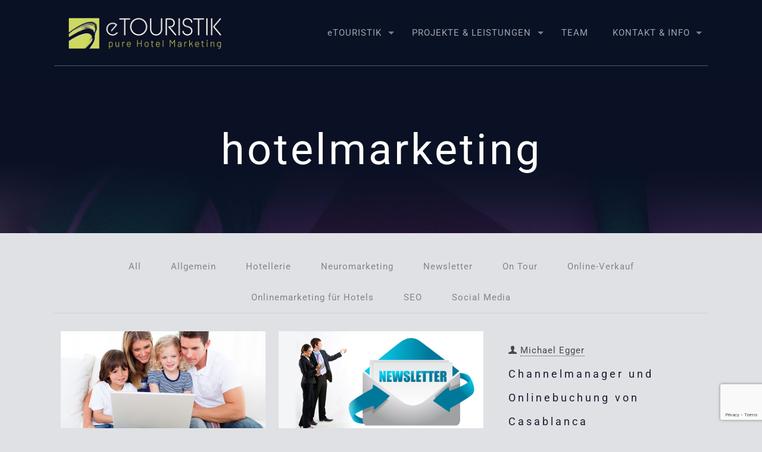

--- FILE ---
content_type: text/html; charset=utf-8
request_url: https://www.google.com/recaptcha/api2/anchor?ar=1&k=6LcBYzYrAAAAAACsyxeoC_-81jFjUR4uKkUtDPfH&co=aHR0cHM6Ly93d3cuZXRvdXJpc3Rpay5hdDo0NDM.&hl=en&v=PoyoqOPhxBO7pBk68S4YbpHZ&size=invisible&anchor-ms=20000&execute-ms=30000&cb=1jhst4aalyi6
body_size: 48722
content:
<!DOCTYPE HTML><html dir="ltr" lang="en"><head><meta http-equiv="Content-Type" content="text/html; charset=UTF-8">
<meta http-equiv="X-UA-Compatible" content="IE=edge">
<title>reCAPTCHA</title>
<style type="text/css">
/* cyrillic-ext */
@font-face {
  font-family: 'Roboto';
  font-style: normal;
  font-weight: 400;
  font-stretch: 100%;
  src: url(//fonts.gstatic.com/s/roboto/v48/KFO7CnqEu92Fr1ME7kSn66aGLdTylUAMa3GUBHMdazTgWw.woff2) format('woff2');
  unicode-range: U+0460-052F, U+1C80-1C8A, U+20B4, U+2DE0-2DFF, U+A640-A69F, U+FE2E-FE2F;
}
/* cyrillic */
@font-face {
  font-family: 'Roboto';
  font-style: normal;
  font-weight: 400;
  font-stretch: 100%;
  src: url(//fonts.gstatic.com/s/roboto/v48/KFO7CnqEu92Fr1ME7kSn66aGLdTylUAMa3iUBHMdazTgWw.woff2) format('woff2');
  unicode-range: U+0301, U+0400-045F, U+0490-0491, U+04B0-04B1, U+2116;
}
/* greek-ext */
@font-face {
  font-family: 'Roboto';
  font-style: normal;
  font-weight: 400;
  font-stretch: 100%;
  src: url(//fonts.gstatic.com/s/roboto/v48/KFO7CnqEu92Fr1ME7kSn66aGLdTylUAMa3CUBHMdazTgWw.woff2) format('woff2');
  unicode-range: U+1F00-1FFF;
}
/* greek */
@font-face {
  font-family: 'Roboto';
  font-style: normal;
  font-weight: 400;
  font-stretch: 100%;
  src: url(//fonts.gstatic.com/s/roboto/v48/KFO7CnqEu92Fr1ME7kSn66aGLdTylUAMa3-UBHMdazTgWw.woff2) format('woff2');
  unicode-range: U+0370-0377, U+037A-037F, U+0384-038A, U+038C, U+038E-03A1, U+03A3-03FF;
}
/* math */
@font-face {
  font-family: 'Roboto';
  font-style: normal;
  font-weight: 400;
  font-stretch: 100%;
  src: url(//fonts.gstatic.com/s/roboto/v48/KFO7CnqEu92Fr1ME7kSn66aGLdTylUAMawCUBHMdazTgWw.woff2) format('woff2');
  unicode-range: U+0302-0303, U+0305, U+0307-0308, U+0310, U+0312, U+0315, U+031A, U+0326-0327, U+032C, U+032F-0330, U+0332-0333, U+0338, U+033A, U+0346, U+034D, U+0391-03A1, U+03A3-03A9, U+03B1-03C9, U+03D1, U+03D5-03D6, U+03F0-03F1, U+03F4-03F5, U+2016-2017, U+2034-2038, U+203C, U+2040, U+2043, U+2047, U+2050, U+2057, U+205F, U+2070-2071, U+2074-208E, U+2090-209C, U+20D0-20DC, U+20E1, U+20E5-20EF, U+2100-2112, U+2114-2115, U+2117-2121, U+2123-214F, U+2190, U+2192, U+2194-21AE, U+21B0-21E5, U+21F1-21F2, U+21F4-2211, U+2213-2214, U+2216-22FF, U+2308-230B, U+2310, U+2319, U+231C-2321, U+2336-237A, U+237C, U+2395, U+239B-23B7, U+23D0, U+23DC-23E1, U+2474-2475, U+25AF, U+25B3, U+25B7, U+25BD, U+25C1, U+25CA, U+25CC, U+25FB, U+266D-266F, U+27C0-27FF, U+2900-2AFF, U+2B0E-2B11, U+2B30-2B4C, U+2BFE, U+3030, U+FF5B, U+FF5D, U+1D400-1D7FF, U+1EE00-1EEFF;
}
/* symbols */
@font-face {
  font-family: 'Roboto';
  font-style: normal;
  font-weight: 400;
  font-stretch: 100%;
  src: url(//fonts.gstatic.com/s/roboto/v48/KFO7CnqEu92Fr1ME7kSn66aGLdTylUAMaxKUBHMdazTgWw.woff2) format('woff2');
  unicode-range: U+0001-000C, U+000E-001F, U+007F-009F, U+20DD-20E0, U+20E2-20E4, U+2150-218F, U+2190, U+2192, U+2194-2199, U+21AF, U+21E6-21F0, U+21F3, U+2218-2219, U+2299, U+22C4-22C6, U+2300-243F, U+2440-244A, U+2460-24FF, U+25A0-27BF, U+2800-28FF, U+2921-2922, U+2981, U+29BF, U+29EB, U+2B00-2BFF, U+4DC0-4DFF, U+FFF9-FFFB, U+10140-1018E, U+10190-1019C, U+101A0, U+101D0-101FD, U+102E0-102FB, U+10E60-10E7E, U+1D2C0-1D2D3, U+1D2E0-1D37F, U+1F000-1F0FF, U+1F100-1F1AD, U+1F1E6-1F1FF, U+1F30D-1F30F, U+1F315, U+1F31C, U+1F31E, U+1F320-1F32C, U+1F336, U+1F378, U+1F37D, U+1F382, U+1F393-1F39F, U+1F3A7-1F3A8, U+1F3AC-1F3AF, U+1F3C2, U+1F3C4-1F3C6, U+1F3CA-1F3CE, U+1F3D4-1F3E0, U+1F3ED, U+1F3F1-1F3F3, U+1F3F5-1F3F7, U+1F408, U+1F415, U+1F41F, U+1F426, U+1F43F, U+1F441-1F442, U+1F444, U+1F446-1F449, U+1F44C-1F44E, U+1F453, U+1F46A, U+1F47D, U+1F4A3, U+1F4B0, U+1F4B3, U+1F4B9, U+1F4BB, U+1F4BF, U+1F4C8-1F4CB, U+1F4D6, U+1F4DA, U+1F4DF, U+1F4E3-1F4E6, U+1F4EA-1F4ED, U+1F4F7, U+1F4F9-1F4FB, U+1F4FD-1F4FE, U+1F503, U+1F507-1F50B, U+1F50D, U+1F512-1F513, U+1F53E-1F54A, U+1F54F-1F5FA, U+1F610, U+1F650-1F67F, U+1F687, U+1F68D, U+1F691, U+1F694, U+1F698, U+1F6AD, U+1F6B2, U+1F6B9-1F6BA, U+1F6BC, U+1F6C6-1F6CF, U+1F6D3-1F6D7, U+1F6E0-1F6EA, U+1F6F0-1F6F3, U+1F6F7-1F6FC, U+1F700-1F7FF, U+1F800-1F80B, U+1F810-1F847, U+1F850-1F859, U+1F860-1F887, U+1F890-1F8AD, U+1F8B0-1F8BB, U+1F8C0-1F8C1, U+1F900-1F90B, U+1F93B, U+1F946, U+1F984, U+1F996, U+1F9E9, U+1FA00-1FA6F, U+1FA70-1FA7C, U+1FA80-1FA89, U+1FA8F-1FAC6, U+1FACE-1FADC, U+1FADF-1FAE9, U+1FAF0-1FAF8, U+1FB00-1FBFF;
}
/* vietnamese */
@font-face {
  font-family: 'Roboto';
  font-style: normal;
  font-weight: 400;
  font-stretch: 100%;
  src: url(//fonts.gstatic.com/s/roboto/v48/KFO7CnqEu92Fr1ME7kSn66aGLdTylUAMa3OUBHMdazTgWw.woff2) format('woff2');
  unicode-range: U+0102-0103, U+0110-0111, U+0128-0129, U+0168-0169, U+01A0-01A1, U+01AF-01B0, U+0300-0301, U+0303-0304, U+0308-0309, U+0323, U+0329, U+1EA0-1EF9, U+20AB;
}
/* latin-ext */
@font-face {
  font-family: 'Roboto';
  font-style: normal;
  font-weight: 400;
  font-stretch: 100%;
  src: url(//fonts.gstatic.com/s/roboto/v48/KFO7CnqEu92Fr1ME7kSn66aGLdTylUAMa3KUBHMdazTgWw.woff2) format('woff2');
  unicode-range: U+0100-02BA, U+02BD-02C5, U+02C7-02CC, U+02CE-02D7, U+02DD-02FF, U+0304, U+0308, U+0329, U+1D00-1DBF, U+1E00-1E9F, U+1EF2-1EFF, U+2020, U+20A0-20AB, U+20AD-20C0, U+2113, U+2C60-2C7F, U+A720-A7FF;
}
/* latin */
@font-face {
  font-family: 'Roboto';
  font-style: normal;
  font-weight: 400;
  font-stretch: 100%;
  src: url(//fonts.gstatic.com/s/roboto/v48/KFO7CnqEu92Fr1ME7kSn66aGLdTylUAMa3yUBHMdazQ.woff2) format('woff2');
  unicode-range: U+0000-00FF, U+0131, U+0152-0153, U+02BB-02BC, U+02C6, U+02DA, U+02DC, U+0304, U+0308, U+0329, U+2000-206F, U+20AC, U+2122, U+2191, U+2193, U+2212, U+2215, U+FEFF, U+FFFD;
}
/* cyrillic-ext */
@font-face {
  font-family: 'Roboto';
  font-style: normal;
  font-weight: 500;
  font-stretch: 100%;
  src: url(//fonts.gstatic.com/s/roboto/v48/KFO7CnqEu92Fr1ME7kSn66aGLdTylUAMa3GUBHMdazTgWw.woff2) format('woff2');
  unicode-range: U+0460-052F, U+1C80-1C8A, U+20B4, U+2DE0-2DFF, U+A640-A69F, U+FE2E-FE2F;
}
/* cyrillic */
@font-face {
  font-family: 'Roboto';
  font-style: normal;
  font-weight: 500;
  font-stretch: 100%;
  src: url(//fonts.gstatic.com/s/roboto/v48/KFO7CnqEu92Fr1ME7kSn66aGLdTylUAMa3iUBHMdazTgWw.woff2) format('woff2');
  unicode-range: U+0301, U+0400-045F, U+0490-0491, U+04B0-04B1, U+2116;
}
/* greek-ext */
@font-face {
  font-family: 'Roboto';
  font-style: normal;
  font-weight: 500;
  font-stretch: 100%;
  src: url(//fonts.gstatic.com/s/roboto/v48/KFO7CnqEu92Fr1ME7kSn66aGLdTylUAMa3CUBHMdazTgWw.woff2) format('woff2');
  unicode-range: U+1F00-1FFF;
}
/* greek */
@font-face {
  font-family: 'Roboto';
  font-style: normal;
  font-weight: 500;
  font-stretch: 100%;
  src: url(//fonts.gstatic.com/s/roboto/v48/KFO7CnqEu92Fr1ME7kSn66aGLdTylUAMa3-UBHMdazTgWw.woff2) format('woff2');
  unicode-range: U+0370-0377, U+037A-037F, U+0384-038A, U+038C, U+038E-03A1, U+03A3-03FF;
}
/* math */
@font-face {
  font-family: 'Roboto';
  font-style: normal;
  font-weight: 500;
  font-stretch: 100%;
  src: url(//fonts.gstatic.com/s/roboto/v48/KFO7CnqEu92Fr1ME7kSn66aGLdTylUAMawCUBHMdazTgWw.woff2) format('woff2');
  unicode-range: U+0302-0303, U+0305, U+0307-0308, U+0310, U+0312, U+0315, U+031A, U+0326-0327, U+032C, U+032F-0330, U+0332-0333, U+0338, U+033A, U+0346, U+034D, U+0391-03A1, U+03A3-03A9, U+03B1-03C9, U+03D1, U+03D5-03D6, U+03F0-03F1, U+03F4-03F5, U+2016-2017, U+2034-2038, U+203C, U+2040, U+2043, U+2047, U+2050, U+2057, U+205F, U+2070-2071, U+2074-208E, U+2090-209C, U+20D0-20DC, U+20E1, U+20E5-20EF, U+2100-2112, U+2114-2115, U+2117-2121, U+2123-214F, U+2190, U+2192, U+2194-21AE, U+21B0-21E5, U+21F1-21F2, U+21F4-2211, U+2213-2214, U+2216-22FF, U+2308-230B, U+2310, U+2319, U+231C-2321, U+2336-237A, U+237C, U+2395, U+239B-23B7, U+23D0, U+23DC-23E1, U+2474-2475, U+25AF, U+25B3, U+25B7, U+25BD, U+25C1, U+25CA, U+25CC, U+25FB, U+266D-266F, U+27C0-27FF, U+2900-2AFF, U+2B0E-2B11, U+2B30-2B4C, U+2BFE, U+3030, U+FF5B, U+FF5D, U+1D400-1D7FF, U+1EE00-1EEFF;
}
/* symbols */
@font-face {
  font-family: 'Roboto';
  font-style: normal;
  font-weight: 500;
  font-stretch: 100%;
  src: url(//fonts.gstatic.com/s/roboto/v48/KFO7CnqEu92Fr1ME7kSn66aGLdTylUAMaxKUBHMdazTgWw.woff2) format('woff2');
  unicode-range: U+0001-000C, U+000E-001F, U+007F-009F, U+20DD-20E0, U+20E2-20E4, U+2150-218F, U+2190, U+2192, U+2194-2199, U+21AF, U+21E6-21F0, U+21F3, U+2218-2219, U+2299, U+22C4-22C6, U+2300-243F, U+2440-244A, U+2460-24FF, U+25A0-27BF, U+2800-28FF, U+2921-2922, U+2981, U+29BF, U+29EB, U+2B00-2BFF, U+4DC0-4DFF, U+FFF9-FFFB, U+10140-1018E, U+10190-1019C, U+101A0, U+101D0-101FD, U+102E0-102FB, U+10E60-10E7E, U+1D2C0-1D2D3, U+1D2E0-1D37F, U+1F000-1F0FF, U+1F100-1F1AD, U+1F1E6-1F1FF, U+1F30D-1F30F, U+1F315, U+1F31C, U+1F31E, U+1F320-1F32C, U+1F336, U+1F378, U+1F37D, U+1F382, U+1F393-1F39F, U+1F3A7-1F3A8, U+1F3AC-1F3AF, U+1F3C2, U+1F3C4-1F3C6, U+1F3CA-1F3CE, U+1F3D4-1F3E0, U+1F3ED, U+1F3F1-1F3F3, U+1F3F5-1F3F7, U+1F408, U+1F415, U+1F41F, U+1F426, U+1F43F, U+1F441-1F442, U+1F444, U+1F446-1F449, U+1F44C-1F44E, U+1F453, U+1F46A, U+1F47D, U+1F4A3, U+1F4B0, U+1F4B3, U+1F4B9, U+1F4BB, U+1F4BF, U+1F4C8-1F4CB, U+1F4D6, U+1F4DA, U+1F4DF, U+1F4E3-1F4E6, U+1F4EA-1F4ED, U+1F4F7, U+1F4F9-1F4FB, U+1F4FD-1F4FE, U+1F503, U+1F507-1F50B, U+1F50D, U+1F512-1F513, U+1F53E-1F54A, U+1F54F-1F5FA, U+1F610, U+1F650-1F67F, U+1F687, U+1F68D, U+1F691, U+1F694, U+1F698, U+1F6AD, U+1F6B2, U+1F6B9-1F6BA, U+1F6BC, U+1F6C6-1F6CF, U+1F6D3-1F6D7, U+1F6E0-1F6EA, U+1F6F0-1F6F3, U+1F6F7-1F6FC, U+1F700-1F7FF, U+1F800-1F80B, U+1F810-1F847, U+1F850-1F859, U+1F860-1F887, U+1F890-1F8AD, U+1F8B0-1F8BB, U+1F8C0-1F8C1, U+1F900-1F90B, U+1F93B, U+1F946, U+1F984, U+1F996, U+1F9E9, U+1FA00-1FA6F, U+1FA70-1FA7C, U+1FA80-1FA89, U+1FA8F-1FAC6, U+1FACE-1FADC, U+1FADF-1FAE9, U+1FAF0-1FAF8, U+1FB00-1FBFF;
}
/* vietnamese */
@font-face {
  font-family: 'Roboto';
  font-style: normal;
  font-weight: 500;
  font-stretch: 100%;
  src: url(//fonts.gstatic.com/s/roboto/v48/KFO7CnqEu92Fr1ME7kSn66aGLdTylUAMa3OUBHMdazTgWw.woff2) format('woff2');
  unicode-range: U+0102-0103, U+0110-0111, U+0128-0129, U+0168-0169, U+01A0-01A1, U+01AF-01B0, U+0300-0301, U+0303-0304, U+0308-0309, U+0323, U+0329, U+1EA0-1EF9, U+20AB;
}
/* latin-ext */
@font-face {
  font-family: 'Roboto';
  font-style: normal;
  font-weight: 500;
  font-stretch: 100%;
  src: url(//fonts.gstatic.com/s/roboto/v48/KFO7CnqEu92Fr1ME7kSn66aGLdTylUAMa3KUBHMdazTgWw.woff2) format('woff2');
  unicode-range: U+0100-02BA, U+02BD-02C5, U+02C7-02CC, U+02CE-02D7, U+02DD-02FF, U+0304, U+0308, U+0329, U+1D00-1DBF, U+1E00-1E9F, U+1EF2-1EFF, U+2020, U+20A0-20AB, U+20AD-20C0, U+2113, U+2C60-2C7F, U+A720-A7FF;
}
/* latin */
@font-face {
  font-family: 'Roboto';
  font-style: normal;
  font-weight: 500;
  font-stretch: 100%;
  src: url(//fonts.gstatic.com/s/roboto/v48/KFO7CnqEu92Fr1ME7kSn66aGLdTylUAMa3yUBHMdazQ.woff2) format('woff2');
  unicode-range: U+0000-00FF, U+0131, U+0152-0153, U+02BB-02BC, U+02C6, U+02DA, U+02DC, U+0304, U+0308, U+0329, U+2000-206F, U+20AC, U+2122, U+2191, U+2193, U+2212, U+2215, U+FEFF, U+FFFD;
}
/* cyrillic-ext */
@font-face {
  font-family: 'Roboto';
  font-style: normal;
  font-weight: 900;
  font-stretch: 100%;
  src: url(//fonts.gstatic.com/s/roboto/v48/KFO7CnqEu92Fr1ME7kSn66aGLdTylUAMa3GUBHMdazTgWw.woff2) format('woff2');
  unicode-range: U+0460-052F, U+1C80-1C8A, U+20B4, U+2DE0-2DFF, U+A640-A69F, U+FE2E-FE2F;
}
/* cyrillic */
@font-face {
  font-family: 'Roboto';
  font-style: normal;
  font-weight: 900;
  font-stretch: 100%;
  src: url(//fonts.gstatic.com/s/roboto/v48/KFO7CnqEu92Fr1ME7kSn66aGLdTylUAMa3iUBHMdazTgWw.woff2) format('woff2');
  unicode-range: U+0301, U+0400-045F, U+0490-0491, U+04B0-04B1, U+2116;
}
/* greek-ext */
@font-face {
  font-family: 'Roboto';
  font-style: normal;
  font-weight: 900;
  font-stretch: 100%;
  src: url(//fonts.gstatic.com/s/roboto/v48/KFO7CnqEu92Fr1ME7kSn66aGLdTylUAMa3CUBHMdazTgWw.woff2) format('woff2');
  unicode-range: U+1F00-1FFF;
}
/* greek */
@font-face {
  font-family: 'Roboto';
  font-style: normal;
  font-weight: 900;
  font-stretch: 100%;
  src: url(//fonts.gstatic.com/s/roboto/v48/KFO7CnqEu92Fr1ME7kSn66aGLdTylUAMa3-UBHMdazTgWw.woff2) format('woff2');
  unicode-range: U+0370-0377, U+037A-037F, U+0384-038A, U+038C, U+038E-03A1, U+03A3-03FF;
}
/* math */
@font-face {
  font-family: 'Roboto';
  font-style: normal;
  font-weight: 900;
  font-stretch: 100%;
  src: url(//fonts.gstatic.com/s/roboto/v48/KFO7CnqEu92Fr1ME7kSn66aGLdTylUAMawCUBHMdazTgWw.woff2) format('woff2');
  unicode-range: U+0302-0303, U+0305, U+0307-0308, U+0310, U+0312, U+0315, U+031A, U+0326-0327, U+032C, U+032F-0330, U+0332-0333, U+0338, U+033A, U+0346, U+034D, U+0391-03A1, U+03A3-03A9, U+03B1-03C9, U+03D1, U+03D5-03D6, U+03F0-03F1, U+03F4-03F5, U+2016-2017, U+2034-2038, U+203C, U+2040, U+2043, U+2047, U+2050, U+2057, U+205F, U+2070-2071, U+2074-208E, U+2090-209C, U+20D0-20DC, U+20E1, U+20E5-20EF, U+2100-2112, U+2114-2115, U+2117-2121, U+2123-214F, U+2190, U+2192, U+2194-21AE, U+21B0-21E5, U+21F1-21F2, U+21F4-2211, U+2213-2214, U+2216-22FF, U+2308-230B, U+2310, U+2319, U+231C-2321, U+2336-237A, U+237C, U+2395, U+239B-23B7, U+23D0, U+23DC-23E1, U+2474-2475, U+25AF, U+25B3, U+25B7, U+25BD, U+25C1, U+25CA, U+25CC, U+25FB, U+266D-266F, U+27C0-27FF, U+2900-2AFF, U+2B0E-2B11, U+2B30-2B4C, U+2BFE, U+3030, U+FF5B, U+FF5D, U+1D400-1D7FF, U+1EE00-1EEFF;
}
/* symbols */
@font-face {
  font-family: 'Roboto';
  font-style: normal;
  font-weight: 900;
  font-stretch: 100%;
  src: url(//fonts.gstatic.com/s/roboto/v48/KFO7CnqEu92Fr1ME7kSn66aGLdTylUAMaxKUBHMdazTgWw.woff2) format('woff2');
  unicode-range: U+0001-000C, U+000E-001F, U+007F-009F, U+20DD-20E0, U+20E2-20E4, U+2150-218F, U+2190, U+2192, U+2194-2199, U+21AF, U+21E6-21F0, U+21F3, U+2218-2219, U+2299, U+22C4-22C6, U+2300-243F, U+2440-244A, U+2460-24FF, U+25A0-27BF, U+2800-28FF, U+2921-2922, U+2981, U+29BF, U+29EB, U+2B00-2BFF, U+4DC0-4DFF, U+FFF9-FFFB, U+10140-1018E, U+10190-1019C, U+101A0, U+101D0-101FD, U+102E0-102FB, U+10E60-10E7E, U+1D2C0-1D2D3, U+1D2E0-1D37F, U+1F000-1F0FF, U+1F100-1F1AD, U+1F1E6-1F1FF, U+1F30D-1F30F, U+1F315, U+1F31C, U+1F31E, U+1F320-1F32C, U+1F336, U+1F378, U+1F37D, U+1F382, U+1F393-1F39F, U+1F3A7-1F3A8, U+1F3AC-1F3AF, U+1F3C2, U+1F3C4-1F3C6, U+1F3CA-1F3CE, U+1F3D4-1F3E0, U+1F3ED, U+1F3F1-1F3F3, U+1F3F5-1F3F7, U+1F408, U+1F415, U+1F41F, U+1F426, U+1F43F, U+1F441-1F442, U+1F444, U+1F446-1F449, U+1F44C-1F44E, U+1F453, U+1F46A, U+1F47D, U+1F4A3, U+1F4B0, U+1F4B3, U+1F4B9, U+1F4BB, U+1F4BF, U+1F4C8-1F4CB, U+1F4D6, U+1F4DA, U+1F4DF, U+1F4E3-1F4E6, U+1F4EA-1F4ED, U+1F4F7, U+1F4F9-1F4FB, U+1F4FD-1F4FE, U+1F503, U+1F507-1F50B, U+1F50D, U+1F512-1F513, U+1F53E-1F54A, U+1F54F-1F5FA, U+1F610, U+1F650-1F67F, U+1F687, U+1F68D, U+1F691, U+1F694, U+1F698, U+1F6AD, U+1F6B2, U+1F6B9-1F6BA, U+1F6BC, U+1F6C6-1F6CF, U+1F6D3-1F6D7, U+1F6E0-1F6EA, U+1F6F0-1F6F3, U+1F6F7-1F6FC, U+1F700-1F7FF, U+1F800-1F80B, U+1F810-1F847, U+1F850-1F859, U+1F860-1F887, U+1F890-1F8AD, U+1F8B0-1F8BB, U+1F8C0-1F8C1, U+1F900-1F90B, U+1F93B, U+1F946, U+1F984, U+1F996, U+1F9E9, U+1FA00-1FA6F, U+1FA70-1FA7C, U+1FA80-1FA89, U+1FA8F-1FAC6, U+1FACE-1FADC, U+1FADF-1FAE9, U+1FAF0-1FAF8, U+1FB00-1FBFF;
}
/* vietnamese */
@font-face {
  font-family: 'Roboto';
  font-style: normal;
  font-weight: 900;
  font-stretch: 100%;
  src: url(//fonts.gstatic.com/s/roboto/v48/KFO7CnqEu92Fr1ME7kSn66aGLdTylUAMa3OUBHMdazTgWw.woff2) format('woff2');
  unicode-range: U+0102-0103, U+0110-0111, U+0128-0129, U+0168-0169, U+01A0-01A1, U+01AF-01B0, U+0300-0301, U+0303-0304, U+0308-0309, U+0323, U+0329, U+1EA0-1EF9, U+20AB;
}
/* latin-ext */
@font-face {
  font-family: 'Roboto';
  font-style: normal;
  font-weight: 900;
  font-stretch: 100%;
  src: url(//fonts.gstatic.com/s/roboto/v48/KFO7CnqEu92Fr1ME7kSn66aGLdTylUAMa3KUBHMdazTgWw.woff2) format('woff2');
  unicode-range: U+0100-02BA, U+02BD-02C5, U+02C7-02CC, U+02CE-02D7, U+02DD-02FF, U+0304, U+0308, U+0329, U+1D00-1DBF, U+1E00-1E9F, U+1EF2-1EFF, U+2020, U+20A0-20AB, U+20AD-20C0, U+2113, U+2C60-2C7F, U+A720-A7FF;
}
/* latin */
@font-face {
  font-family: 'Roboto';
  font-style: normal;
  font-weight: 900;
  font-stretch: 100%;
  src: url(//fonts.gstatic.com/s/roboto/v48/KFO7CnqEu92Fr1ME7kSn66aGLdTylUAMa3yUBHMdazQ.woff2) format('woff2');
  unicode-range: U+0000-00FF, U+0131, U+0152-0153, U+02BB-02BC, U+02C6, U+02DA, U+02DC, U+0304, U+0308, U+0329, U+2000-206F, U+20AC, U+2122, U+2191, U+2193, U+2212, U+2215, U+FEFF, U+FFFD;
}

</style>
<link rel="stylesheet" type="text/css" href="https://www.gstatic.com/recaptcha/releases/PoyoqOPhxBO7pBk68S4YbpHZ/styles__ltr.css">
<script nonce="VBd6OCC9JK3YirmjtneORQ" type="text/javascript">window['__recaptcha_api'] = 'https://www.google.com/recaptcha/api2/';</script>
<script type="text/javascript" src="https://www.gstatic.com/recaptcha/releases/PoyoqOPhxBO7pBk68S4YbpHZ/recaptcha__en.js" nonce="VBd6OCC9JK3YirmjtneORQ">
      
    </script></head>
<body><div id="rc-anchor-alert" class="rc-anchor-alert"></div>
<input type="hidden" id="recaptcha-token" value="[base64]">
<script type="text/javascript" nonce="VBd6OCC9JK3YirmjtneORQ">
      recaptcha.anchor.Main.init("[\x22ainput\x22,[\x22bgdata\x22,\x22\x22,\[base64]/[base64]/UltIKytdPWE6KGE8MjA0OD9SW0grK109YT4+NnwxOTI6KChhJjY0NTEyKT09NTUyOTYmJnErMTxoLmxlbmd0aCYmKGguY2hhckNvZGVBdChxKzEpJjY0NTEyKT09NTYzMjA/[base64]/MjU1OlI/[base64]/[base64]/[base64]/[base64]/[base64]/[base64]/[base64]/[base64]/[base64]/[base64]\x22,\[base64]\x22,\x22IU3ChMKSOhJCLBnCk2LDkMKOw7zCvMOow6zCs8OwZMKRwqvDphTDoyTDm2InwrrDscKtScKBEcKeLUMdwrM6wqo6eATDuAl4w7rCmjfCl2dMwobDjTvDnUZUw6/DiGUOw5ABw67DrC7CmCQ/w6nConpjGHBtcX7DiCErGMOkTFXCmcOaW8OcwpREDcK9wrTCpMOAw6TCpwXCnngcBiIaEmc/w6jDmjtbWADCkWhUwqLCgsOiw6ZbKcO/[base64]/DhzLDkkvCk8Ocwr9KOh7CqmMWwoxaw79xw5tcJMOpNR1aw4/CuMKQw63CvwjCkgjCmWfClW7CihphV8ODKUdCLcK4wr7DgRE7w7PCqi7Dq8KXJsKCL0XDmcKOw4jCpyvDghg+w5zCnRMRQ3RNwr9YLMOJBsK3w5DCnH7CjWXCj8KNWMKPLxpedBwWw6/[base64]/w6YmwqZ4wr9BawLDoMKWLjcoLSHCqMKXMcOmwrDDgMOQWsKmw4IAEsK+wqwdwr3CscK4aUlfwq0Tw7VmwrE2w5/DpsKQYcK4wpByWA7CpGMPw54LfTo+wq0jw7DDgMO5wrbDr8KOw7wHwrtnDFHDq8KcwpfDuFnCisOjYsKEw4/ChcKnccK9CsOkYzrDocK/Rk7Dh8KhLMObdmvClsO6d8OMw61vQcKNw4jCuW17wo8qfjskwqTDsG3DrsOXwq3DiMK+AR9/w4LDlsObwpnCmFHCpCFrwp9tRcOffMOMwofCr8KEwqTChnjCusO+f8KZJ8KWwq7Dp2VaYXxPRcKGTcK8HcKhwoTCqMONw4EKw5pww6PCrjMfwpvCt3/DlXXCrVDCpmoBw73DnsKCAsKwwplhZAk7wpXCh8OQM13CkERVwoMtw4NhPMK5alIgacKOKm/[base64]/CqcOhIMK6QMOlw41ywqnDpMOLw4/[base64]/DmMK1asKmRCJrdDXDilE3ScK2wovDhEgXGGN+UVPCiFnCqig5wpwqB0XCkBPDjVd2CcOIw5TCmUrDtMOmQmQYw7xRIVdyw5DDo8OWw74PwrYvw4Zswr7DmBQLZnjCtmk+R8KuOMK9wqDDkDbCky/CowkgS8Kbw7l2C2DCh8OawpLCnBXCmcOPwpfDlEZzGAfDmx/CgsO3wr1sw7/DsX9ywoHDnUo8w7XCn0sqNcKBRcK+BcKuwpxMw5TDocORMUvDihnDjgPCqEzDqETDrEfCo03CnMK2GcKAFsKdBsKmcEDCkjtlwq/CmDskYVI6PQzDlz3CtzXCtcK3ZH9xwqB6wp8GwobDscOaeEkJw7PCvcKbworDisKSw67DnMOyZHjCvxoeTMK5wrTDtmEpwrBET03CkHpbw7TCqsOVRznCjcO+fsOew6TCqkpJLcKbw6LCmQcfL8Obw4oFw4Fdw6/Dk1XDlDwvT8OYw64nwqoaw4UrJMODSy/DlMKbw6cLZ8K3SMORDE3CqMOHNjUkwr03w7PCtsKDBQ3CkMOKRcOaZcKka8ObfMOiFMKawpPDilZnwqghcsOyJcOiw6dlw6NBZcKkb8KIQMOcIMKow6AhDkvCuHfDoMOLwp/DhsOTZcKfw5/Do8Klw65ZAsKfFMONw4YMwphdw6B2wqZawo3DhMOKw7PDuG1HbcKwD8Kgw4VhwqzCqMKSw4MzYg9nw6TDuGZ7KxTCok4gKMKqw44TwrXCvzRbwq/DhivDv8OvwrjDisOhw6jClMKwwqFhRMKIAS/ChMOdM8KPV8K6w6AJw7bDllgwwojDpFFIw63DoV9WfAbDvlnCjcKkwobDk8OZw7BsNilpw4HCrMKZZMK9w6VowpLCmMOWw5PDlsKGN8O+w43CtEkPw4YuZiEHw4Y9XcO5fzZ/w6wdwpvCnF08w7TCncKCMT8AciHDrgfCvMO/[base64]/[base64]/wqrDlWVRwr/[base64]/CnTF3PMKiXmnCjEDDqFLCpsO2XcOpw5/Cj8O3a8O8aWLCpsOPwpxRwrYWesOVwr7DpjfCmcKBaxN9wpcCwpXCsxDDtDvCnxxbwqVZNwrDv8O4wrvDt8KyUcOZwpDCgwzDmxJzSwTCgQkAcEBZwqXCuMKHMsOlw5ETw4fDmHnCq8KAKknCqsOUwqDCnEg1w7RTwqnDuE/DocOPw6gpwro0LibDozbCm8K1w4ASw7nDhMKnwo7CicKDCDwewrbDgQRJCjHCr8KVPcO/I8KjwpduRcK2CsKZwqYsFVF9OC9gwoPDsFnCk3lGJ8OgaEnDrcKtIFLCgMKbLMOiw6NkG2fCqjBtMh7Dr2lMwqUpwpvCpUpSw4Q8DsKvV0wQEMOUw4YlwrxOED8QB8OXw78fX8KvWsKlYcKyQALCtsOFw4Ejw7TDuMOzw4TDhcO9GwzDt8K0NsO+CMKdIXDDnj/DkMORw5zCr8Obw6dswrzDlMOOw7rCmsOLQGVOOcKFwoVWw6HChmdcVkTDtmsvcsOhw4rDlMO4w40TZMK/ZcKBdsKnwrvCqyRwcsOFwpDDvwTDrcKWYnsowr/Dn08pQ8OmZhnDr8K8w4dlwqFKwoDCmS9mw4bDhMODw7rDl0NqwprDrsOeAV1YwpvCkMKaSMK8wqh3fGhXw5UrwpjDu1kEwpXCqjxDXB7DnTfCmi3CmMOWAMKpw4AeTwrCswTDmjnCjj7Dt3s1w7dDwoJ3wofChgDDuWTClcKhSSnClV/Dt8OrfMKgORsKFmDDgCo7wovCuMKiw7fCkcO/wrLDnTnCh1/[base64]/CnCLDssK5FsK/IsOuBcO3wqogwq7DlhRWwqMKXsOywoHDjcOIblUnworChsK4asKyUh0/woVgKcOGwrFUXcK1KsKaw6MiwrvCjiIsZ8OuZ8KBHm3Cl8OwBMOswr3CtQYpbXdMHBsbRCtvw7/CkSUiW8KSwpTCiMO7wpLDiMO+XcOOwrnDtMOUw6bDuyFaV8OcNCPDi8ObwosXw4DDhsKxOMKaV0HCgi/Cs0JWw4nCmMKww5VNE08qL8ODLVTClsOywrrDsyBoe8OrdyPDhGplw4rCssKhRw3Di3Brw4zCsSPCsHBPZ2nCqhIxO1gWL8KkwrPDkBHDt8KXWkIow7t9wrzCm2cDWsKhGwTDnAkRw6/CrHk2WMOUw7HCtyRRXhrCrsKSehwlUQ3CtkpAwodmwo8WbGgbw7l8BMKfQ8KbfXc+KGcIw7/Co8K3FGDDjAUUURvCo3pSRsKIC8KHw6JBc39iw6Itw4DCiTzCh8K1woxrb3vDrMKqVmzCrTo7w71cTiZOKj1Fw6rDp8OWw6bDgMK2w73DlFXCtndmNsO4wpVEW8KxDxzCtEdjw57CrcOOwq3CgcOVw6LDrHHCnUXDj8KbwpMhwpHDhcOsVkoXdcKuw67DokrDuwDCrQ/[base64]/DjCVxOsKfa0A/[base64]/ChcOiLcONw47Ds8OydhnDnz/DusOMwpASaV1Gw4F9wqZxw7DDjHPDnw90F8OORn1WwoHChSLDgcOEJcK4P8OKGsK7wojDk8Kew6VCFjltwpDDn8Ovw6nDisKIw6ozasKxV8OEw5FJwqTDhTvCncK9w4/CnHzDg1RlERrDtsKew7JVw43Ch2zDl8OMX8KrOsKlw7rDjcO+w5B3wrLCrTrCusKfw67CiXLCvcO8KcOuPMKydkbDscKaN8KpYzwLwo9Ew6TCg3bDg8KBw71GwrMJRGtPw6fCucOTw5/DnsKqwpnClMK0wrEiw5l6LsKFTcOKw67CkcK2w7vDiMKSwqQNw7rDphBRfzMkXsO1w6Ikw4/CtnrDgQfDpsOUwp/DqhrDu8OIwphVw4zDkVzDs3k7w65PWsKLfMKYO2vDscKiwp84I8KKTTU6YsK9wr5/w5vCmnTDjMK/[base64]/[base64]/DrcOqRsObJTLChGHCvMKwwrNTwqkBw5Flw7LDq0bDoU3DngrChgnCn8OVDsKNw7rCocOSw77Ch8OEwq/DkxV4DsOnemjDnQM0w7rDrGBXwqRtH1XCnzvCv27Do8OhRMOfB8OmVsOiTTQCAn8bwoxiDMK/w53CuGAMwpEMw6rDuMOLf8KHw7ILw7bDgTHClT8BKyrDgRvCtyxiw6x4w5gLQWnCtsKhworCpMOIwpJSw4vDu8OSw4Z3wrkZRcKgKMO/S8K8asOow7vDvMOLw5TDqcKiIUIYFypnw6PDs8KrCQjCkEBjEMOlOsO+wqHDs8KPHcKLd8K3wpTCoMO5woDDkcOAIiVRw75pwrYFaMOzP8OgJsOmw4pZOMKRX0fChH3Ch8Kkw7UkW1rCqBDDjcKHfMOqUsOiQcOqw6kACMKTTW0JHjjCsm/Dh8KCw6ddSlbDmR1FfQxffhkyEMOmwpnCkcO2ccOnVhcKH1jCoMO+a8OoXMK7wrgFesOfwqh8RsKNwpcxLSkkGlldfE0AaMOCbmTCsRDDsjg2w7wCwr3CrMONS0dow4VvecKfwojCkcK+w5fCpMOHw4/Dv8OeLMOdwoc+wrrCuGrCncObZsOzXsOlYDHDmEhHw7AcaMOZwpLDp0VVwqIWXcKeIhnDt8OLw59Owq/[base64]/DqWEcw43DpsKmw4lbaMKyw4jCqH8yw4DCucKRwr0xw7bCgl5GNcOgbCDDscKvNMOGw4E6w5gdJHjDvcKiBzPCiXFEwr9vbcOCwo/DhgjClMKDwpRSw73DmzwWwqAhwqHDpR7CnWzDhcKrw4nCnw3DksO2wr/Cl8OLwqQxw4/DtlRETk9Gw7tbcsK7RMKXNcOIwqJRVjDDoV/DlQ7Dr8KtBEbDjcKYwpjCtj86w4nCqcOMMjXCgHRqZsKSei/[base64]/[base64]/Cm8K7PTvDvsKldShJwq4VwrVyW8OvdcO0wrkEwp7DrcOtw4Ukwp93wrY7NwnDgUvCusKlCkx9w77CiT7CoMKNwo9VAMKRw4/Cq11yYcKGD0vCscKbfcONw7k4w59Ow4ZUw6kGIsO5Yx4Qwo9Iw4jCrsOkDi5vw6bDukpFCsO7w6PDlcObw4pJEjDDm8KcDMOLIzXCkxnDmkbCrsKFQxLCnQjCkm/[base64]/ChkjDv1JYw5lyImFOw5kBf1vDjH7Cpg7Dm8OXw6bCsgEuOXbCjGMpw6bDgMKcJ0JzHVLDiAgHeMKUwqzCmVjCgFHClsObwprCqTPCmG3CmMOtwqbDkcKpUsObwosqME0uYWrCsHLCkUR9w6HDj8OiVRg4OMOSw4/ClH7CrgRtwrHCoUN+fsKlL3zCrw3CsMK3AcOYFTfDoMOGM8KnYsK+w5rDhH0HQwnCrlAVw7BvwqfDkMKJQ8OjScKdN8KMw4/[base64]/CvALDug80w5XCiyPCki9DwpDCnhrClUxQw57CqRHCgMOCDMO3cMKAwoXDlBzCksOtLsO7flB1w6nDkyrCpcOzw6jDvsKDPsOLwqHCsSZmF8OMwprDvMKBdcKKw5/[base64]/wq5iFiLChlZ/[base64]/CkMKCasKmw5vCvHxCwrxCZ3QtWznCq8O7w5llwrHDi8OaMmRNYsKjRQTCuULDmsKnQ3x3OGzCscKqCjpbIT4Dw58Hw6DDsxnDjMKFNcK6UBbDk8OHBHTDksKCWEcWwojCvnTDtsOvw7bDmsKEw5U9wq/Dl8OxeVrDt3PDk2FdwqQ0wpvChWlOw5TCnBzClR5Aw5/Dlz48FMOTw5bCiRnDnCYcwqsvw47Cr8Kxw5laTlhxIcOrGcKnMsOZwoBbw6LDjcKcw58ULg4cF8KyBwkRC1szwobCiRfCtCUVYh89wpLCpDZCw7XDj3dcwrrCgCfDrMKvHMK/[base64]/DizrCtHzDvMKmbsKJw6DCg8KNHMOjw6/Clg1IwpYWKMK8w5oAwqp1wrPCq8K6OMO0wrJzw4pbSDHDtcO8wpbDjUNewp7DgsKLPcOYwpEewqLDm3fDq8Kxw5/CrMOHFh3DigTDs8O5w78fwrvDssK5w71Fw58sLnTDp0PCiVrCv8OLMcKkw7I2EDPDqcOewocJIQrDrsKJw6vDhyLDg8OCw5bDicOed2IqCMK0CCjClcODw7wTEsKKw4pXwpEnw6DCqMOtSXTCkMK9VDAPa8O8w7drQg1oN3/Cv0LDgVYTwotowpp/Kwo5DMO4wq5WTyvCkyHDlmo0w614Ry7CucOLJULDi8K3Z0fCl8KHw5BIMw0McRQrXgDCisOowr3CnVrCqsKKTsKawoFnwpIGccKMwoshwo/DhcKARsKHwolWw6lcPMKCFMOCw5M2A8OGPcOhwrlYwq81dxl9HGt4dMKowq/[base64]/wrbDi1Q6wotfa8OAw4DDosKTBcKbw7DDucOjw5NEw6U/a8K5wrvDnsKsJwFrT8O7dMKCH8OBwrp6dVBDwrESw7w0ISJdbDHCr386KsKFTSgeVWgJw6t3NcK8w7vCmcO7Chc4w5NVL8KgGsOdw644aF3Ch1Y0fsKtaTPDtsOiPsOmwqZgD8Oyw6vDvzo5w5ELw6NjbMKWHCvCgcOiO8KEwqLDlcOgwqw4WU3CtX/DlT8MwrIMw4DCi8KONWHDhcK0AWXDh8KETMKAcn7CtVxnwolDwpXCoz0LIcOYL0YKwrArUcKow47Dp3jClkDDkiDCocOMwpnDvsKcesOYVgUCwoMRPAg4SsODYgjDvMKnUMOww5YHRXrDiCN/HG3DpcKAwrUodMOOFjZHwrB3wqkUwoRAw4TCvU7Cp8KWGxsRQ8O+QMKrJMKSRBVywrLDgx08w7MyGy/DjsOcw6YyeVsswoR5wrXCpMKQDcKyHRdtdVzCjcK7RsKmd8OPTipYX03CtsK9ccO8wofDoCvDu2xvdnTDsGEqbWgSw6rDkjzDkz7DrUHCpMOfwpTDl8OPFsOVC8OHwqJcaUpGW8K4w5zCvsK0V8OmDGF/[base64]/PRV2Q1Mow7jCoDYdwpPCpMOIwpTCmsO2MzvDlG9Qd2sGw5XDs8OoeiNdwqDDosObdU4mTcKoGi9Cw78vwqpCH8OZw4BAwr3Ck0fDhMOdL8O7Ols9WnorY8K1w50SUMK7w6IDwpYbdkUpw4LDiUxGwojDg0XDuMK4P8KcwpktTcKhAcOtdsO5wq/DsVlKwqXChsOBw7Ebw5/Ds8OVw6LCpnzCt8Kkw5l+AWnDksOOZUV+C8Kiwpgjw6ULWjp6wqg/woRkZmjDmyEXHcKDNcO4dcKbwq8/w5VIwrfDkmdqbG3DrlUzwrVqKwhMKcKdw4bDgzILRgnCpGXCnMOPYMOzwqHDg8OpbjAAPxp5eT3DsW3ClHvDixgew5J5w7VzwrZWXwgoKcKAXRx0w4ZoPgnDksKGJWjCtsOKasK5SMOYwpPCn8Kew4s9wo1jwroueMOCfMOmw7rDkMOFw6EgH8KOwq9Iwr/CqsKzOcKswqMRwoUAfC5kXx5UwrDCs8KHDsO6wpwPwqPDicKES8KQw7HDlxDCsRHDlS9gwoEEKsOMwr3DncKSwpjCqzbCrTg4BsKoehMaw4fDt8KUQ8OCw4dxw5lpwo7Dt3/Do8OGJMKMbFZCwopRw4QVZ3sew7Zdw6XCmj8aw75AWsOqwrDDksOmwr5PY8O8YSRWwpxvWcO4w7XDpTrCrH0POypXwpoCw6jDlMKPw5DDlMKPw5jDnsKIZsOBwr/[base64]/DnsOOw4LClTgTW3PCgETDnMOmNMK0w47CuAbChWzDnCRjw57DscKQTHTCmR8jeVfDpMOsV8KTA3nDpQ/ChcKtdcKVNcKEw7/Di10Qw6zDpsOpETRlw43DvAzCpVJRwqpBwonDuGpTYz7CpB7CsCkYE2LDsiHDgkvCtgPDmwgJHwBgL0TDjxIGFH9lw5ZgUMOqCno8WGLDk0FSwr5bAMOldsO7WW10asOYwrvCr2BLecK4UMOzTcO0w7ofw4F9w7LCjloXwoNDwq/DmTnChMOuDGPCjS1Ew5jDj8O9w54Ywqldwq05FsKGwrgYw4rClmrCiGEDbUJVw6vCo8O5fsO4QsKMFcO4w77DtGnCsGHCk8Kyb3QKAE7DuUpSG8KtAC1QLMKvLMKBLmA8GAEkUMKgw7Ygw6Ftw6XDnMKCLcOEwpgtw4PDrU0nw4ZsX8KgwoJ/Y30RwpwXVcOAw4FEIMKjwr3DqMOjw5Eqwo0Lw5hdcWciNsO7wrcWJMKDwrnDg8Kjw69TAsO4AzMhwpM7XsKXw7jDs2oJwrHDr0ohwqo0wovCp8ORwpDCrsKAw7/[base64]/OGhuworDo0HCginDhDrDk2BWw5E5w7sBw4AsEiBjJn18f8OML8O1wrwiw6/Ch1NrDxsvw4bCtcOlP8OKWU80wpfDs8Kbw5bChsO/wpokw47DuMOBB8KKw4jChsOhWA8Lw6PCmkzDhQ3CmW3Dpk7CvG/DnnlaRT4Rw5VYw4HDp2pPw7rCrMOywoLDg8OCwpUlwrEqHMOvwr1dCVRyw7BaZMKwwq8mw61DNyE4wpUeewXDp8O+Yi0Jw77CpRrCpcOAwqrCpsKtw6/Cm8KtHMKLecK7wqsrBDJpDizCu8K5T8OLQcKHMMKQwo7ChT/[base64]/[base64]/DhCwmw6l5a8OuW8Ozw4p/w4vDnsOGwqjCtWoGBVXDuRRZLMOOw6/Du0F+MMOIHMOvwrjCo1oFLDvDmMOhXjvCgD8CccODw4vDp8K7bE/DpUbCnsK/B8OeLmLDm8OnGsKawqvDvBgVwrbCq8OaOcKIW8Ohw73CjgRIH0HCjQLCs05mw4kJw4vCkMO3G8KTR8KXwpxWClBvwonCiMKcw6TCosOHwrc8LjRWG8KadsO/[base64]/w5PDk8O6PMKsLcObKQY2wo3DmcO9EsKlw614wr5mwpnCrCTCgEAweWY5SMOMw5MtLMOewqnDl8OZw6EUVnRPw6LDnVjCrcKoQAZ8A23DpxbDp15/aVF2w7PCpmRfYcKKXcKxIRDCqMOyw7XDhzXDvcOEKmLDh8K+wq9Kw48efRl8TA/DmMKkF8OAXWRTNsOTw5NKwrbDki3DhR0fwrzCpMOLGMOhTGDClT8vwpYYwrbCn8OSWlvDuktxMMKCwrXDqMOYHsOSw63CokbDqwkUScOUQCFubcOOc8KnwrJbw5A2wpXCh8Ksw6fCvnJtwp/CmkJfF8OEwqweMsOyHXhwSMOQw4LClMOhw73CgSHCrcKwwrzCpEXDrQjCsy/Dq8K3f03DuQLDjBbDsFk8wqpIwq0ywp7DlT0BwoXCvHhRw5XDhhrClWzCtxrDvsKaw7s2w6XDn8K0Hg/CvFrDmhxYIn/DvsO5wpTCh8OkP8Ktw7A3wr/DrQ90w4bCqn8AasKMw73Dm8K9EsKDw4ESworCi8K8QMOAwpvDvznDhsOqYmFACBpAw4vCpQHCrMKjwrNzw5/CpMKmwrnCqcKpw4spIn0VwrozwpZALQUMfsKMLG/CnBlPR8O7wr4Lw4hEwp3DvSDCkMKgGnnCgsOQwpx+w6Z3CMOuwqHCl0BfM8KVwoRDZFTCqihSwpzDohfDhMOYD8KFU8OZAsOuwrFhwqbDoMOjDsOowqPCisOOfFs/wrccwoPDusKGFMOowoB6wofDtcKVwrwudWHClMKGV8KrCMOWRE9dw6dfKXAlwpjDssKJwoU+bMKIAMKNKsKRw7rDl3HCjiBbw7zDscOuw7/[base64]/Cs1NIw61GZXp3w7TCrMKFeALCu2jCo8KFDk/DvMO1SD5UJsK2w5HCqjtbw5fDoMKEwprCvU0Nf8K0Ylc/dh4hw5oVdn53AMK0woVqA3RGcGTDg8K/w5vDmcK5w4NQIhQ8wqDCuCbCsDfDrMO5woA/PMOVHkxdw69CEMKnwpoGOsOjw5AGwpHCuFLCusO6FMOcd8K7OcKCO8KzWMOlwrwcNCDDr2rDjCgMwqBrwqwlAXM8DsKrEcOXR8OWUMK/cMKTwoXDgkjDpsKow64hTsK5acKTw4ULc8OJYcO3wqnDhwYWwoQVajjDgcKGfMOZDcOAwo5yw5fCksORITJBf8KjDcOLTsKNLz1HMMKEw5vCpBDDk8OAwq5zCMK3Bl83YcOSwrnCtMOTZsOsw7MeD8Orw6wMbU/[base64]/DpH3CisK6wqQkSMKywqRdOQPDjXjDvk91BsKew7A6f8OZCEsWHxZaJxfCkE4YO8KyOcOtwrQrBmwPwr0QwqfCl1xUKsOgccK0fBPDsQ0QZ8ODw7/DgMO7LsO3w4t9w7zDgzgVN3tlE8OyH1/CusOCw7IoJsOiwoduCF4Tw5XDo8O2woDDusKDVMKNwpoyd8KowrjDn1LCj8KzCMOaw64Rw7/DoBQOQz3CicKxOElJH8OiDhFJGgzDjhTDt8ODw7fCshM1JTVqPGDCnMKeW8KQSxwNwr02NsO/[base64]/wqs/w5tBwoltw4zDg8KHUMOEwp0mwr0aasK1f8Ofw6TCvcO0U0YIw77CvFkDblNPRcKTbh93w6bDulDCjlhRXsKmOcOgfxnCjkfDt8Opw5HDhsODw5wlBHfCkARkwrRGWA0pKsKGeG9NDXTClgI6YmVYE3VBemA8HS/DpDQ7U8KMw4p0w6LDpMO3HsOCwqMbw4dyaFjCl8OfwoVnIg/CvQNYwpXDqcOeFsOXwpBtPMKIworCosOjw7zDh2DCssKtw65oQz7Dr8KUbMKnJcKjQgpRHzhMA2nCncK9w6XCgDLDjcKrwqVPYsO7wo1oLsK3XsOqG8ORBG7DjRrDrMOjFEjDiMKPDkwfdsKMNBpnd8OzOQ/CusKrw4QIw43DlcKtwqdsw68qwoPDomXDlH3CqcKFG8OyCxbCqMKrCVzClMKcKcOHw7A0w718bjQbw7t8MgjCmsKfw5/DgltJwoBzQMK2DcO2GcKewr0VKRZZwq3DlMKqIcK1w6XCicO/SUpMQ8Krw73Di8K7w7fCgMK6O1nCjcOLw5/Csk/DnQvDqxQhUiPDnMKRwrcHDsOkw7pzG8O2acOtw4c4SE/CpwrCl0/DlDvDpMObHhLCgiQzw6/Dgh/[base64]/CpcKHTcKaLFzDmF/DrkIxKcKDSsK+YSpUw47CvS9CQ8Kswo5/[base64]/CoRAhI8KLw7XDkMK7D0fDinZiw6DDqcOfw7BEK1fCq8KITMKJecKzwqpkHCDCjsKjcwbDicKOAHNvHcOrw4fCoizClcKRw7nCnTjCkjg/w4rDlMK2QMKawrjCisKKw6vCnWfDiwgjHcOEEGvCrHjDjiklFcKDCB8Dw7tWOjtNA8O1w5TCu8O+XcKHw5HDm3g2wrY/wpjCkgTDkMO1woRsw5TDnBHDjUTCjEltScOvIUTCtR3DkDDCk8O/[base64]/wrNpw6XDv0rCjHIQCBHDl8KvK8KHwrk/[base64]/Cgm3Ch8K2K0XClSfDti5jw6XDnFoXwpkbwp/[base64]/CmX/CrEbCg8K7JcKUwqIOCzrChzLCmcO4wpPCgMKOw7/ClFDCrMOXwo3DlcOtwpnCtMOlLMKafk8VKT3CqcOFw4rDshgTSRNaEMKYIh1kw6vDmSDDqsOTwobDtsOCw5nDoBrDuV8Pw7vDkx/DiUMAw7HCksKDJcKEw5LDi8Obwp8RwpN5w6zCm1srw5Jdw45IeMKPwqTDssOfOMK2wpjCjhnCucO/wqjChsKyR1HCrcOZwpksw5lHw6k4w5kHw7jDkl3ChMKKw67DqsKPw6fDgcOhw4Vnw7rDig7DsF4lwonDjQ3CssONGC9ZSBXDnGTCvHwgLFtkwp/CssKjwqLDkMKHAsONIAAvw75bw69Kw5LDmcKYw5tPNcO+dlU4FsO5w4s1w5YJWClOwqsFZsOdw78/[base64]/[base64]/[base64]/[base64]/w53Dn3saw7LCiMOHw4wqw7bCi1Bkwr5GAcOUw7vDlsKVIS/DsMOuwoh9YMOydcONw4fDhG3DtCERwpfDjlRRw59ANcKgwo8ZPcKwTcOZJWNuw6JKZ8ORXsKLJcKTW8K/VcKQaCNlwo9AwrjCvsOBw6/CqcOAH8OIacKDTMKEwpnCgwEuNcOLOcKeN8Oxwog8w6rDrCTDmC1Dw4Bqcy/CnmsLfkXCnsK0w5EvwrcnVcONasKwwpTCjsKUDUDCmcO7WcOwWwk3CsOMcSV/G8OTw6MOw5zDjxvDlwfDpAptMGxQasKMwqPDvsK7ZX7DqcKsJsKGNsOxwrnDkUgoYTVdwpDDgMKDwqJCw7DCj3PCswrDnFAcwq/CkG7DlwHCp1QEw5ccCHdZw7LDlzXCoMOOw5fCuSjDgMO3DsO1QcK5w4MZZFwCw6kzwqcWS1bDlFnCi03DsjXCrQjCisK0LsOgw7cywpXDtmrDlsKnwq9dwo7Do8OIAiUVFsOHN8Odw4QlwqRMw70CbBbDhhPDoMOcAC/CoMOlPXpIw6J2UMKcw4YSw708UUsQw7XDuRHDsDzDp8O7QsO6BkDDsGt9VsKiwrPDlsOxwobCmDZOBizDp2LCvMO+w4nDqA/Ctj/CgMKubRTDl1zDsXDDlwbDjmDDv8OZwpFFcMKVfS7Cg0tfX2DDnsK+w54kwpMtZMKqwpx2wofDocO/w40pwpXClMKMw7PDqXnDnQw1wpHDiC/Cqw4cUn8wW1g+wr4/acO7wrlzw4JpwqPDrxHDsExKGzFFw5zCisOyJTR7woLCpMKtwp/DuMOuGG/CvcOZZBDDvBbChAXDr8OOw4zDrTRKwrpgSi1dQMOEGGXDiwUgdELDucK/w5HDu8K9ezPDssOYw40FIcK9w5bDpsOhw4HCj8KXbMOwwrVxw6k3w7/DkMO1w6PCosKTw7DDj8KWwqnDgl1aMUHCh8O0esKFHGVRw4hiwo/CksK4w6zDqQjDgcK4wp/DmFhKFWhSdXjCsxDDmcOmw4A/[base64]/[base64]/DnsKXZUgTSgBuGMOpEE/DnMOPd0XCkURzQ8KrwrfDvMOdw7tPZ8K/KcKyw5ZNw7IRTRLCiMOQw5XCqsOjeRYpw5RzwoPDh8Kwa8O5C8K0TsOYDMKNByUXwoEuBnMhFm3Cj0pjwo/Dry9tw7wwHRopScOMBsOXwrQvK8OvLw8Hw6gJScOLwp4tLMOOwopXw40RWzjDrcK7wqFgdcK4wqlpW8OPGCDDhm/CjFXCtjzChQXCmy1PSMOdUsK7wpEtfDQYPMKMwrbCnxoeccKQw6tHLcK2PcObwr8hwpd+wqkKw6nDk0vCucOTYcKUNMOcByXDqMKFwp5UDkLDu3dCw6thw4nDlF00w4AbaWZuYxLCiQMYAcKrd8KlwqxUEMOjw7fCuMKbwpwxYVPCoMOPw7/Du8KMc8KmKB9mNU0gwpMHw740w7Z9wrPDhxzCosKUw4MNwrZjJsOINQDCkzxTwq7CmcOZwpLClnDCoHceNMKVfsKDYMONecKFHWHCohEfFz4sdUrDuzl6wqjCscOETcKFw7QmIMOkOcK/E8Kxe3pOfRtvNw/DrlwrwpBSw7rDnHl3csKLw7nCosOUPcKYw41OI2EMMsO9wrPCpRPDnBbCoMO0a2MfwqM1wrotdcKuWmDCj8O0w6jCtwPCgWhCw5DDnmPDgzvCtzdPwq3DicOHwqYfwqg6Z8KKMEHCtMKYQcOSwpPDs0g/wo/DusKvUTQdUcOKO2Ygb8OAa2PDgsKSw4HDkX59LEQmw5XDncOfw45Yw6jDhkvCrzJnw7XCrhMTwrksUX8FXVnDicKbwovCqcKsw54PG37CuX8Nwo9zMMOWZsKBwpTDjRM1KmfCnlrDuipLw41vw7PDlRx5a3x+NMKEw590w49nwp8Rw4XDuXrCgSXChsKywo/[base64]/TkrDjnUkZ8Obw7YTw5/CrcOfRsOXw7LDgsKewqI5FxvCm8KAwrDCiErCkFQIwrQ4w6liw7rDrWjCjMOEG8Kpw4owCMKRTcKBwq16NcO3w7VJw57DlcKpwqrCmz/[base64]/DkDpSwrfCicOrM8ONIcKAw4tzE8KXwpcIwr7Cr8O2MhoDJMOJL8Kjw6jDnHw9w6YgwrTCqDDDjVBpCsK6w746wrF2AV3DisOvUVzDoiRRZ8KLGX/[base64]/[base64]/blTCm8OpYmbCkTRiHcOBe8KWwqbDhMKMU8K5McOQFkN0wqPCpMKfwp3DqsOfMifDp8OLwoxyIcK2w7fDqcKuwoR7FQ/ClMKfDRc5DQjDnMOiw73Cg8K3XGYtc8KbX8O0w4AZwotGI1rDj8OLw6YOwq7ClzrDrHPDscOSbsKoeEAkX8Oww51ew7bCmm3DjMOzU8KABAvDgcO/TcKyw7R7ARZGUVwze8KQIifCscKUc8O7w4DDpMOKKsOUw6c4wpvCgMKbw4A5w5UrNsOuJConw5JMWMOKw5lMwp00woDDgcKZw4nCsw/[base64]/CvjzCrDjCgURCCcKzOMKtIcOzDMOiR8Onw5AlA30oExDCpcKvXhXDvsKEw7vDtRLCm8Oiw7J+XxrDgW3Cu1d1wo8hYcOUQ8Otw6JHABEUcsOkw6RnHMKgKC3Dr3/CuTkmFWwbTsK6w7ojJsKFw6Zsw65pwqbDtVtVw51KQDrCksOceMKBWwvDoBFONWXDiG/CmsOMaMOKFxYNUDHDmcO/wo3CqwPCsSQXwoLCkSLCjsK9w5HDqMO+OMOXw5rDtMKGcw84EcOow57DpWErw67Dv0fDvsOldGPDq1dLbm8ww5zChFXCj8K/wrvDlGdUwpQkw5spw7c2b13DoDDDnMK0w6/[base64]/[base64]/[base64]/[base64]/[base64]/[base64]/DrcOtLsOFw5koDcO0w5PCoi1aO39NwqAhaD7Dm1s9w7PCocKnwoINwpvDj8OSwrXCi8KdNEzCqnbCvi/DoMK/w5xgTcKbRMKLwpVlIBrCtDTCkF4Kw6NTBTDDhsKsw6DDnk0ePC9rwpJpwpgiwolAMhnDvGbDgwRLw7dxw7d+w4J8w5XCt27DusK0wqHDk8KJeCIeworDmADDmcKkwpHClmXChGUmCmZjw5fDnQ/DrBh0IsOtW8OXw4c3KMOpwpPCtMK9EsOvAnMvDi4DTMKEQcKxwoF8KGXCmcO6wr9oJzwYw4wCDhTCqE/Dimsnw6nDmMKCNAHCli4Jf8OKPMOfw7HDvycfw6lkw63CjTdmL8K6wqXCksOXwo/Dq8K6wqtfYsKwwp45wprDiB5gUkM6KMOSwpfDsMOOwo7CncOMLHoAfXJWC8KTw4p9w6hPw7jCp8O+w7DCkGJ3w7F6wp7DssOkw4XDkMKeO088wrgPCTAgwr/DkzZ7wp5Kwq/DnsKowoZlFlsQUMOZw4F7wrwWaT9/ecOUw5Y9PVAiSwnCgUrDr0IDw4zCpkvDpsOzDX1tfsKawpTDgT3ClT4lFTjDp8OtwrU4wo1QJ8KSwobDicKJwoDDjsOqwpTCm8KaDsOewrHCmw/[base64]/DtAs1w6fDmMOldEcbOMK2wrk5w4sRCyjDhsKFUMK4FGHCokzCosKtw5lUP3gmVmBjw5lHw7lXwpHDhcKgw7LCmgHCkThSTcKiw78lMwPChcOowpETCytBw6FUccKtLD7CtBsSw6LDtQzDokQ7dDIoGCDCtSwswpTCq8K3IAgjAcKewqJXcsK5w6/Dj0U6EDIPcMOMS8K0wo3CnsO5w5EuwqjCniLDl8OIwo4/[base64]/DszDCsS3CrMOOwoLDnMKPwrnChT3Cj8OJw7bCv8OKRcORcVMvPGF4Mn/DqlQ9wrrDvEzCjMOBIywCUsKMTCjDsxfCiUvDgcO3EMKdVDbDrcKJZRDCnMO7BsOJTWXCl1rDgizDhRJAWMO9wrRcw4jCgMKrw5nCrHDCsGREOS51KEN0VMKFHyNjw6HDu8KRSQ8zHMOqDipFwo/DlsOcw6ZOwpXDliHDsBjCl8OUQVnDjQk8GkcOAnRtw48Cw5HCr3jDucOWwrHCu0o2woHCoE0jw7bClScLPh3Cuk7Cu8Klwr8Ow53Cq8Kjw5PDscKOw6AmRTkRBcKONVk/w4DCjcOQDMOIOcOiHcK0w6jClXQcJMO8UcKvwqx6w6LDti3DtS7DisKhw63CqEZyHcKTMGpwIQLCqsKfwpcAw5PCmMKLAVHCsU0lZMOmwqMAwrkow7Nsw5bCocKbb0/[base64]/[base64]/CgMKvw5Ajw5PDrsKyfsOAVnvDiXbDj8Olw5XCrn4zwpLDpsOuwofDlBUpwqtaw7JxUcKhYsKhwobDv0lMw6s1wq3Dpw52wp/Dn8KGBB3CusOKesOyHhsaA1TDgXY5wrTDnsK7UsOYwqbCksOhLQwfw4VywrwKe8OoBsKyAhYcIMO7SFEuw5kSDcO8wp7CiFgLSsKgbMOSbMK0wq8GwqAaw4/DnsK3w77CiikFTEzDrMKHw4kCwqYmIgfCiUPDrMOWE1nDpsKXwonCucKjw77DsDAgUHMWw7JXwrTDpcKGwooSScOlwo7DggpmwoHClHnDjzrDjMK9w4Quwq57OWtzwo1yGsKXwrk/[base64]/DpcKtwoMfOUTCoBhUw5YvwpXCgVxqTMO3PUlrw7IxJ8KEwqkOwr5BXcKAL8O2w6xcFgfDvX3CsMKKLcKeHcKoNcKHw7PCpcKtwrgYw7PDsgQrw6vDixnCmVlXw7M/BcKXJgPChsOjw5rDg8OJfsKleMKbEV8aw7Rlw6ArLsOLw47Ci2vCv3sdLsOJE8K2wqbCqsKNwpfCpsO+w4DCncKAbcOTOwEvd8KlLXLCl8O5w7YSfB0SESnDj8K3w5/DhW1Cw7VLw6MMexzCgMOtw5LCtsKKwpJEcsKkwoPDnXnDl8K3BHQvwqHDv2AlKMO9w445wqIjTcKdTVp6U2A6w4M8wpnDvx4Tw4jDisK6HmrCm8KTw6XCpcKHw5/CrMK1wpEzwqRRw7/[base64]/Ct8OdAcO6AsK3wpofw47ClQ7DscKVbcKAcsOjwrkkLcO+w4tdwp7DmsOHc3UGR8Khw5loc8KieHnDpMO9wrhgYMOZw4bCoTvCqAdgwrgqwqcmesKNfMKGERfDmUREK8O/wozDq8K3wrDDpsKUw5vCnBjCrEbDncKhw6rCtcOcwqzChwbChsOGFcKmNWLCk8Olw7DDusOfw73DnMODwpUXMMKZwqcmFygrwqo0woA+CMKmwqvCqm/CjMKiw6rCscOFD3JIwogVwoLCs8K3wqseK8KlO3DDo8O4wqDCjMOiwpTDjQHDvQDCtsO4w6jDpMOpwq8HwqVcGMO8wptLwqYJR8O/[base64]\\u003d\\u003d\x22],null,[\x22conf\x22,null,\x226LcBYzYrAAAAAACsyxeoC_-81jFjUR4uKkUtDPfH\x22,0,null,null,null,1,[16,21,125,63,73,95,87,41,43,42,83,102,105,109,121],[1017145,913],0,null,null,null,null,0,null,0,null,700,1,null,0,\[base64]/76lBhnEnQkZnOKMAhk\\u003d\x22,0,0,null,null,1,null,0,0,null,null,null,0],\x22https://www.etouristik.at:443\x22,null,[3,1,1],null,null,null,1,3600,[\x22https://www.google.com/intl/en/policies/privacy/\x22,\x22https://www.google.com/intl/en/policies/terms/\x22],\x22S2ltVJIN7rTjj2mONZmOPg9gSF2el9nYkZw17EDDAa4\\u003d\x22,1,0,null,1,1768818145230,0,0,[195,214,205],null,[151,52],\x22RC-bqr83OZFsIyFnw\x22,null,null,null,null,null,\x220dAFcWeA5uESyv8dhRfB_-oLp_ecS9wVHYxC6XqrHobPp_o8fLUx2MP2FeCqOjjUgu2-QMi0ePy3yBEZz3sdTXnclu8RKl7o2lDA\x22,1768900945144]");
    </script></body></html>